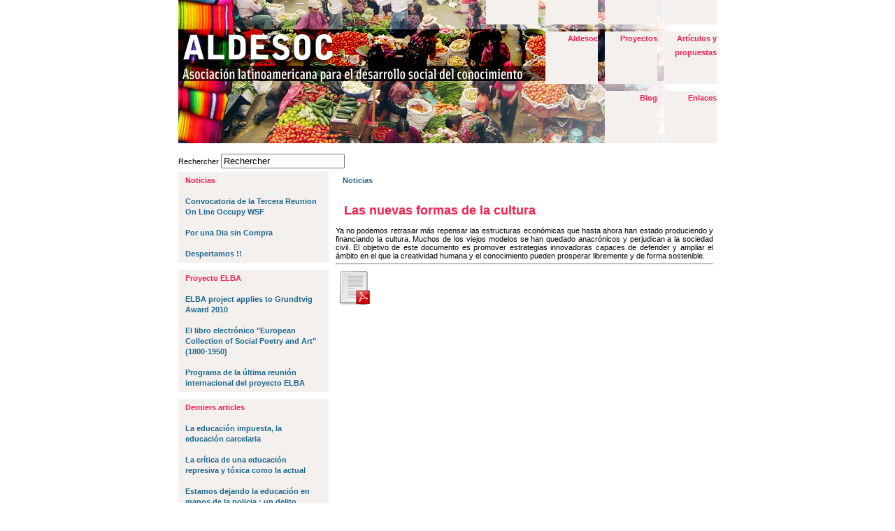

--- FILE ---
content_type: text/html
request_url: https://aldesoc.org/article153.html
body_size: 2032
content:
<!DOCTYPE html PUBLIC "-//W3C//DTD XHTML 1.0 Transitional//EN"  "http://www.w3.org/TR/xhtml1/DTD/xhtml1-transitional.dtd">
<html dir="ltr" lang="fr">

<!-- Mirrored from aldesoc.org/article153.html by HTTrack Website Copier/3.x [XR&CO'2014], Tue, 02 Mar 2021 23:37:19 GMT -->
<!-- Added by HTTrack --><meta http-equiv="content-type" content="text/html;charset=iso-8859-1" /><!-- /Added by HTTrack -->
<head>
<title>[Aldesoc] - Las nuevas formas de la cultura</title>
<meta http-equiv="Content-Type" content="text/html; charset=iso-8859-1" />

<link rel="stylesheet" type="text/css" href="squelettes/css/gallerystyles.css" />
</head>

<body>



<div id="container">

<div id="cabecera">
<div id="topleft">
<a href="index.html"><img src="squelettes/images/px_trans.gif" alt="Aldesoc, Asociación Latinoamericana para el Desarrollo Social del Conocimiento" width="420" height="200"/></a>
</div><!-- END OF TOP LEFT AREA -->

<div id="topright">
<div id="divblanksquares">
<div class="topsquare"></div><div class="topsquare"></div><div class="topsquare"></div><div class="topsquare"></div>
</div>

<div id="navone"> <!-- FIRST ROW OF MENU ITEMS -->
<ul id="mainnav">
<li><a href="rubrique11.html">Artículos y propuestas</a></li>
<li><a href="rubrique26.html">Proyectos</a></li>
<li><a href="rubrique24.html">Aldesoc</a></li>
</ul>
</div>

<div id="navtwo"> <!-- SECOND ROW OF MENU ITEMS -->
<ul id="secondnav">
<li><a href="article36.html">Enlaces</a></li>
<li><a href="http://blog.aldesoc.org/">Blog</a></li>
</ul>
</div>

</div><!-- END OF TOP RIGHT AREA -->

</div>

<div id="buscar">
   <!-- Formulaire de recherche -->
   <div class="formulaire_spip formulaire_recherche">
<a name="formulaire_recherche" id="formulaire_recherche"></a>
<form action="http://aldesoc.org/spip.php?page=recherche" method="get"><div>
	
<input name='page' value='recherche' type='hidden' />
	
	<label for="recherche">Rechercher</label>
	<input type="text" class="forml" name="recherche" id="recherche" value="Rechercher" onfocus="this.value='';" />
</div>
</form>
</div></div>

<div id="leftcol">
<div class="leftitem">  <!-- ELEMENTO DE LA COLUMNA IZQUIERDA... -->
   
    <h2 class="titulo"><a href="rubrique28.html">Noticias</a></h2>
    
    
		<h2><a href="article225.html">Convocatoria de la Tercera Reunion On Line Occupy WSF</a></h2>
     
		<h2><a href="article219.html">Por una Dia sin Compra</a></h2>
     
		<h2><a href="article191.html">Despertamos&nbsp;!!</a></h2>
     

</div>

<div class="leftitem"> 
   
    <h2 class="titulo"><a href="rubrique7.html">Proyecto ELBA</a></h2>
<!--    <p>En esta secci&oacute;n iremos introduciendo toda la informaci&oacute;n relativa al proyecto.</p>-->

    
		<h2><a href="article123.html">ELBA project applies to Grundtvig Award 2010</a></h2>
     
		<h2><a href="article74.html">El libro electrónico "European Collection of Social Poetry and Art" (1800-1950)</a></h2>
     
		<h2><a href="article71.html">Programa  de la última reunión internacional del proyecto ELBA</a></h2>
     

</div>


<!-- Une : Ultimos articulos publicados -->
<div class="leftitem"> 
<h2 class="structure">Derniers articles</h2>
	
	
		
		<h2><a href="article245.html">La educación impuesta, la educación carcelaria</a></h2>
	
		
		<h2><a href="article244.html">La crítica de una educación represiva y tóxica como la actual</a></h2>
	
		
		<h2><a href="article243.html">Estamos dejando la educación en manos de la policia&nbsp;: un delito</a></h2>
	

</div>


</div><!-- END OF LEFT COLUMN -->

 
<div id="maincontent">

<!-- Une : derniers articles publies -->
<div class="contenu" id="principal">


<!-- PATH -->


<h2>

	<a href="rubrique28.html" >Noticias</a>

</h2>

<!--jeudi 17 mars 2011. -->


<h1>Las nuevas formas de la cultura</h1>
<div>Ya no podemos retrasar más  repensar las estructuras económicas que hasta
ahora han estado produciendo y financiando la cultura. Muchos de los viejos
modelos se han quedado anacrónicos y perjudican a la sociedad civil. El
objetivo de este documento es promover estrategias innovadoras capaces de
defender y ampliar el ámbito en el que la creatividad humana y el conocimiento
pueden prosperar libremente y de forma sostenible.</div>



<!-- FICHEROS ADJUNTOS -->






<div><hr />

	<div style="float: left;">
	<a href='IMG/pdf/Fcf_Decla-cast_1-0.pdf' type='application/pdf'><img src='dist/vignettes/pdf.png' width="52" height="52" alt='' class='spip_logos' /></a>
	</div>

</div>
<div style="clear: both;"></div>


</div>
</div><!-- Cierre de maincontent -->

</div> <!--END OF CONTAINER -->


<div id="design">
<p class="small"><a href="http://creativecommons.org/licenses/by-nc-sa/2.5/es/"> Creative Commons.Algunos derechos reservados</a> :: realizado por  <a href="http://www.dabne.net/">dabne.net</a> con <a href="http://spip.net/">SPIP</a> basado en el dise&ntilde;o de  <a href="http://www.davereederdesign.com/">davereederdesign.com</a> </p>
</div>



</body>

<!-- Mirrored from aldesoc.org/article153.html by HTTrack Website Copier/3.x [XR&CO'2014], Tue, 02 Mar 2021 23:37:26 GMT -->
</html>



--- FILE ---
content_type: text/css
request_url: https://aldesoc.org/squelettes/css/gallerystyles.css
body_size: 1362
content:
body {
 margin: 0; padding: 0;
 background-color: #fff;
 text-align:center;
 font-family: Verdana, Arial, sans-serif; text-align: left;
 font-size: 11px;
}

img {border:0;}

/*{ font-family: Verdana, Arial, sans-serif; text-align: left; }*/

/* DIVS FOR USE WITH LAYOUT */

/* THE CONTAINER IS 770PX WIDE TO ALLOW FOR A MINIMUM OF 800X600 RESOLUTION (INCLUDING SCROLLBAR) */

#container {  
margin: 0 auto 0 auto; 
padding: 0; 
width: 770px; 
background-color: #fff;
/* background-image: url(images/cntnerbkgrnd.gif);*/
 background-position: bottom left; 
background-repeat: no-repeat; 
overflow: hidden; 
}
#cabecera {
padding: 0; 
width: 770px;
height: 205px; 
background-color: #ccc; 
background-image: url(../images/aldesoc.jpg); 
background-position: left; 
background-repeat: no-repeat;  
}
#topleft { 
float: left; 
margin-bottom: 15px; 
padding: 0; 
width: 430px;
height: 205px; 
}
#topleft h1 {font-size: 200%; font-weight: bold; }
#topleft p {font-size: 140%; }

#topright { 
float: left; 
margin-bottom: 15px; 
padding: 0; 
width: 340px; 
height: 205px; 
/*background-color: #fff; */
}

#buscar {
/*margin-top: 215px;
width: 200px;*/
}
.formrecherche {
	/*border: solid 1px #F4F0ED;*/
}

#leftcol { 
float: left; 
margin: 0; 
padding: 0; 
width: 225px; 
}

#maincontent { 
float: left; 
margin: 0; 
padding: 0; 
width: 540px; 
font-family: Verdana, Arial, sans-serif; 
text-align: justify; 
}

#copyright { 
margin: 0 auto 0 auto; 
padding: 0; 
width: 770px; 
height: 20px; 
background-color: #F4F0ED; 
}

#design { 
margin: 0 auto 0 auto; 
padding: 0px; 
width: 770px; 
height: 20px; 
background-color: #fff;
}

#divblanksquares { 
  float: right; 
  margin-left: 0; padding: 0; 
  width: 340px; height: 35px; 
  background-color: transparent; 
}

#navone { 
  float: right;
  margin-left: 85px; padding: 0; /* large left margin means this row is pushed down correctly */
  width: 255px; height: 85px; 
  background-color: transparent; 
}

#navtwo {
  float: right;
  margin-left: 170px; padding: 0; /* large left margin means this row is pushed down correctly */
  width: 170px; height: 85px; 
  background-color: transparent; 
}

div.topsquare {
  float: right;
  margin-left: 10px; padding: 0;
  width: 75px; height: 35px;
  background-color: #F4F0ED;
}

div.midsquare {   /* REPLACE THIS WITH LINKS */
  float: right;
  margin-left: 10px; margin-top: 10px; padding: 0;
  width: 75px; height: 75px;
  background-color: rgb(61, 152, 201);
}


div.bttmsquare {   /* REPLACE THIS WITH LINKS */
  float: right;
  margin-left: 10px; margin-top: 10px; padding: 0;
  width: 75px; height: 75px;
  background-color: rgb(31, 104, 143);
}

/* DIVS FOR USE WITH CONTENT */

div.leftitem {
  margin: 0 10px 10px 0px; 
  padding: 0;
  background-color: #F4F0ED;
}

/* TEXT STYLES */
p {
  margin: 5px; padding: 5px;
  font-size: 1em;
  line-height: 1.4em;
  font-weight: normal;
  color: #666;
 }

p.small {
  margin: 1px 5px 1px 5px; padding: 5px;
  font-size: 0.9em;
  line-height: 0.9em;
  font-weight: normal;
  color: #666;
 }

p.design {
  margin: 1px 5px 1px 5px; padding: 5px;
  font-size: 0.9em;
  line-height: 0.9em;
  font-weight: bold;
  text-align: center;
  color: #999;
 }

h1 {
  margin-top: 20px; margin-left: 12px; padding: 0;
  font-size: 1.6em; font-weight: bold; /*font-style: italic;*/
  line-height: 1.2em;   
  color: #F3214E;
 }

#slogan {
  margin-top: 10px; margin-left: 90px; padding: 0;
  font-size: 0.8em; font-weight: bold; font-style: italic;
  line-height: 1.0em; color: #444;
}

h2 {
  margin: 5px; 
  padding: 5px;
  font-size: 1em; font-weight: bold; font-style: normal;
  line-height: 1.4em;
  color: #F3214E;
}
h2.titulo a {
  color: #F3214E;
}

h3 {
  margin: 5px; padding: 5px;
  font-size: 1em; font-weight: bold; font-style: normal;
  line-height: 1.4em;
  color: #666;
 }

ul li {
  margin: 0; padding: 0;
  font-size: 1em;
  line-height: 1.9em;
  font-weight: normal;
  color: #666;
  list-style-type: square;
 }

ol li {
  margin: 0 0 0 10px; padding: 0;
  font-size: 1em;
  line-height: 1.9em;
  font-weight: normal;
  color: #666;
  list-style-type:  decimal-leading-zero;
 }

/* LINKS */

/* USE MAINNAV FOR THE FIRST ROW OF LINKS */

#mainnav {
  width: 255px;
  height: 85px;
  margin: 0;
  padding: 0;
}

#mainnav li { 
  float: right;
  list-style: none; 
  margin: 0;
  padding: 0;
}

#mainnav a {
  margin: 10px 0 0 10px; /* margin on only the left and top */
  padding: 0;
  display: block;
  width: 75px;
  height: 75px;
  text-align: right;
  font-weight: bold; font-size: 11px;
}

#mainnav a:link, #mainnav a:visited {
  color: #F3214E;
  text-decoration: none;
  background-color: #F4F0ED;
}


#mainnav a:hover, #mainnav a:active {
  color: #F3214E;
  text-decoration: none;
  background-color: white;
}


/* USE SECOND NAV FOR THE SECOND ROW OF LINKS */

#secondnav {
  width: 170px;
  height: 85px;
  margin: 0;
  padding: 0;
}

#secondnav li { 
  float: right;
  list-style: none; 
  margin: 0;
  padding: 0;
}

#secondnav a {
  margin: 10px 0 0 10px; /* margin on only the left and top */
  padding: 0;
  display: block;
  width: 75px;
  height: 75px;
  text-align: right;
  font-weight: bold; font-size: 11px;
}

#secondnav a:link, #secondnav a:visited {
  color: #F3214E;
  text-decoration: none;
  background-color: #F4F0ED;
}

#secondnav a:hover, #secondnav a:active {
  color: #F3214E;
  text-decoration: none;
  background-color: white;
}

/* PARAGRAPH LINKS */
a:link, a:visited {
  font-weight: bold;
  text-decoration: none;
  color: rgb(31, 104, 143);
}

a:hover, a:active {
  font-weight: bold;
  text-decoration: none;
  color: rgb(109, 191, 235);
}

/* IMAGES */
/* LEFT AND RIGHT FLOATING IMAGES: */
/*
img.left { float: left, border 0; }
img.right { float: right, border 0; }
*/
/* ACRONYMS */

acronym { border-bottom: 1px dotted #777; }



